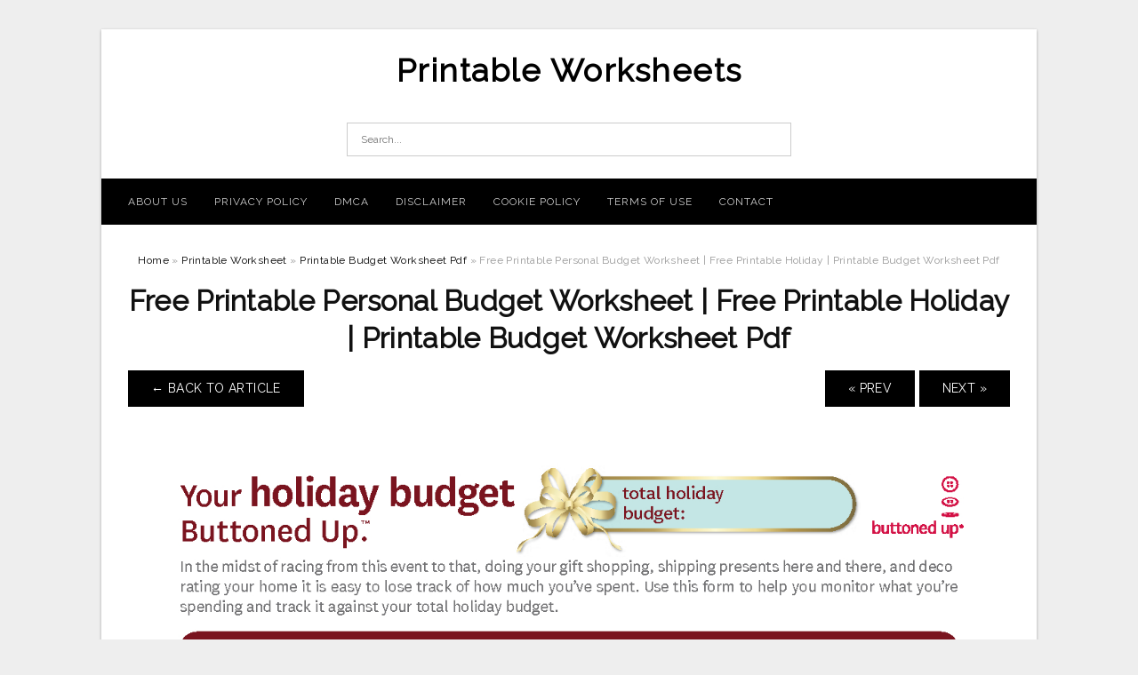

--- FILE ---
content_type: text/html; charset=UTF-8
request_url: https://maryworksheets.com/printable-budget-worksheet-pdf/free-printable-personal-budget-worksheet-free-printable-holiday-printable-budget-worksheet-pdf/
body_size: 7760
content:
<!DOCTYPE html>
<html lang="en-US" prefix="og: https://ogp.me/ns#">
<head>
<meta charset="UTF-8">
<meta name="viewport" content="width=device-width, initial-scale=1, maximum-scale=1, user-scalable=0">
<link rel="profile" href="https://gmpg.org/xfn/11">
<link rel="pingback" href="https://maryworksheets.com/xmlrpc.php">

<!-- Icon -->
<link href='' rel='icon' type='image/x-icon'/>

	<style>img:is([sizes="auto" i], [sizes^="auto," i]) { contain-intrinsic-size: 3000px 1500px }</style>
	
<!-- Search Engine Optimization by Rank Math - https://rankmath.com/ -->
<title>Free Printable Personal Budget Worksheet | Free Printable Holiday | Printable Budget Worksheet Pdf - Printable Worksheets</title>
<meta name="description" content="Free Printable Personal Budget Worksheet | Free Printable Holiday | Printable Budget Worksheet Pdf, Source Image: i.pinimg.com"/>
<meta name="robots" content="follow, index, max-snippet:-1, max-video-preview:-1, max-image-preview:large"/>
<link rel="canonical" href="https://maryworksheets.com/printable-budget-worksheet-pdf/free-printable-personal-budget-worksheet-free-printable-holiday-printable-budget-worksheet-pdf/" />
<meta property="og:locale" content="en_US" />
<meta property="og:type" content="article" />
<meta property="og:title" content="Free Printable Personal Budget Worksheet | Free Printable Holiday | Printable Budget Worksheet Pdf - Printable Worksheets" />
<meta property="og:description" content="Free Printable Personal Budget Worksheet | Free Printable Holiday | Printable Budget Worksheet Pdf, Source Image: i.pinimg.com" />
<meta property="og:url" content="https://maryworksheets.com/printable-budget-worksheet-pdf/free-printable-personal-budget-worksheet-free-printable-holiday-printable-budget-worksheet-pdf/" />
<meta property="og:site_name" content="Printable Worksheets" />
<meta property="og:updated_time" content="2020-04-10T15:35:44+07:00" />
<meta property="og:image" content="https://maryworksheets.com/wp-content/uploads/2019/06/free-printable-personal-budget-worksheet-free-printable-holiday-printable-budget-worksheet-pdf.png" />
<meta property="og:image:secure_url" content="https://maryworksheets.com/wp-content/uploads/2019/06/free-printable-personal-budget-worksheet-free-printable-holiday-printable-budget-worksheet-pdf.png" />
<meta property="og:image:width" content="1275" />
<meta property="og:image:height" content="1650" />
<meta property="og:image:alt" content="Free Printable Personal Budget Worksheet | Free Printable Holiday | Printable Budget Worksheet Pdf" />
<meta property="og:image:type" content="image/png" />
<meta name="twitter:card" content="summary_large_image" />
<meta name="twitter:title" content="Free Printable Personal Budget Worksheet | Free Printable Holiday | Printable Budget Worksheet Pdf - Printable Worksheets" />
<meta name="twitter:description" content="Free Printable Personal Budget Worksheet | Free Printable Holiday | Printable Budget Worksheet Pdf, Source Image: i.pinimg.com" />
<meta name="twitter:image" content="https://maryworksheets.com/wp-content/uploads/2019/06/free-printable-personal-budget-worksheet-free-printable-holiday-printable-budget-worksheet-pdf.png" />
<!-- /Rank Math WordPress SEO plugin -->

<link rel='dns-prefetch' href='//fonts.googleapis.com' />
<link rel="alternate" type="application/rss+xml" title="Printable Worksheets &raquo; Feed" href="https://maryworksheets.com/feed/" />
<link rel="alternate" type="application/rss+xml" title="Printable Worksheets &raquo; Comments Feed" href="https://maryworksheets.com/comments/feed/" />
<style id='wp-emoji-styles-inline-css' type='text/css'>

	img.wp-smiley, img.emoji {
		display: inline !important;
		border: none !important;
		box-shadow: none !important;
		height: 1em !important;
		width: 1em !important;
		margin: 0 0.07em !important;
		vertical-align: -0.1em !important;
		background: none !important;
		padding: 0 !important;
	}
</style>
<link rel='stylesheet' id='wp-block-library-css' href='https://maryworksheets.com/wp-includes/css/dist/block-library/style.min.css?ver=6.8.3' type='text/css' media='all' />
<style id='classic-theme-styles-inline-css' type='text/css'>
/*! This file is auto-generated */
.wp-block-button__link{color:#fff;background-color:#32373c;border-radius:9999px;box-shadow:none;text-decoration:none;padding:calc(.667em + 2px) calc(1.333em + 2px);font-size:1.125em}.wp-block-file__button{background:#32373c;color:#fff;text-decoration:none}
</style>
<style id='global-styles-inline-css' type='text/css'>
:root{--wp--preset--aspect-ratio--square: 1;--wp--preset--aspect-ratio--4-3: 4/3;--wp--preset--aspect-ratio--3-4: 3/4;--wp--preset--aspect-ratio--3-2: 3/2;--wp--preset--aspect-ratio--2-3: 2/3;--wp--preset--aspect-ratio--16-9: 16/9;--wp--preset--aspect-ratio--9-16: 9/16;--wp--preset--color--black: #000000;--wp--preset--color--cyan-bluish-gray: #abb8c3;--wp--preset--color--white: #ffffff;--wp--preset--color--pale-pink: #f78da7;--wp--preset--color--vivid-red: #cf2e2e;--wp--preset--color--luminous-vivid-orange: #ff6900;--wp--preset--color--luminous-vivid-amber: #fcb900;--wp--preset--color--light-green-cyan: #7bdcb5;--wp--preset--color--vivid-green-cyan: #00d084;--wp--preset--color--pale-cyan-blue: #8ed1fc;--wp--preset--color--vivid-cyan-blue: #0693e3;--wp--preset--color--vivid-purple: #9b51e0;--wp--preset--gradient--vivid-cyan-blue-to-vivid-purple: linear-gradient(135deg,rgba(6,147,227,1) 0%,rgb(155,81,224) 100%);--wp--preset--gradient--light-green-cyan-to-vivid-green-cyan: linear-gradient(135deg,rgb(122,220,180) 0%,rgb(0,208,130) 100%);--wp--preset--gradient--luminous-vivid-amber-to-luminous-vivid-orange: linear-gradient(135deg,rgba(252,185,0,1) 0%,rgba(255,105,0,1) 100%);--wp--preset--gradient--luminous-vivid-orange-to-vivid-red: linear-gradient(135deg,rgba(255,105,0,1) 0%,rgb(207,46,46) 100%);--wp--preset--gradient--very-light-gray-to-cyan-bluish-gray: linear-gradient(135deg,rgb(238,238,238) 0%,rgb(169,184,195) 100%);--wp--preset--gradient--cool-to-warm-spectrum: linear-gradient(135deg,rgb(74,234,220) 0%,rgb(151,120,209) 20%,rgb(207,42,186) 40%,rgb(238,44,130) 60%,rgb(251,105,98) 80%,rgb(254,248,76) 100%);--wp--preset--gradient--blush-light-purple: linear-gradient(135deg,rgb(255,206,236) 0%,rgb(152,150,240) 100%);--wp--preset--gradient--blush-bordeaux: linear-gradient(135deg,rgb(254,205,165) 0%,rgb(254,45,45) 50%,rgb(107,0,62) 100%);--wp--preset--gradient--luminous-dusk: linear-gradient(135deg,rgb(255,203,112) 0%,rgb(199,81,192) 50%,rgb(65,88,208) 100%);--wp--preset--gradient--pale-ocean: linear-gradient(135deg,rgb(255,245,203) 0%,rgb(182,227,212) 50%,rgb(51,167,181) 100%);--wp--preset--gradient--electric-grass: linear-gradient(135deg,rgb(202,248,128) 0%,rgb(113,206,126) 100%);--wp--preset--gradient--midnight: linear-gradient(135deg,rgb(2,3,129) 0%,rgb(40,116,252) 100%);--wp--preset--font-size--small: 13px;--wp--preset--font-size--medium: 20px;--wp--preset--font-size--large: 36px;--wp--preset--font-size--x-large: 42px;--wp--preset--spacing--20: 0.44rem;--wp--preset--spacing--30: 0.67rem;--wp--preset--spacing--40: 1rem;--wp--preset--spacing--50: 1.5rem;--wp--preset--spacing--60: 2.25rem;--wp--preset--spacing--70: 3.38rem;--wp--preset--spacing--80: 5.06rem;--wp--preset--shadow--natural: 6px 6px 9px rgba(0, 0, 0, 0.2);--wp--preset--shadow--deep: 12px 12px 50px rgba(0, 0, 0, 0.4);--wp--preset--shadow--sharp: 6px 6px 0px rgba(0, 0, 0, 0.2);--wp--preset--shadow--outlined: 6px 6px 0px -3px rgba(255, 255, 255, 1), 6px 6px rgba(0, 0, 0, 1);--wp--preset--shadow--crisp: 6px 6px 0px rgba(0, 0, 0, 1);}:where(.is-layout-flex){gap: 0.5em;}:where(.is-layout-grid){gap: 0.5em;}body .is-layout-flex{display: flex;}.is-layout-flex{flex-wrap: wrap;align-items: center;}.is-layout-flex > :is(*, div){margin: 0;}body .is-layout-grid{display: grid;}.is-layout-grid > :is(*, div){margin: 0;}:where(.wp-block-columns.is-layout-flex){gap: 2em;}:where(.wp-block-columns.is-layout-grid){gap: 2em;}:where(.wp-block-post-template.is-layout-flex){gap: 1.25em;}:where(.wp-block-post-template.is-layout-grid){gap: 1.25em;}.has-black-color{color: var(--wp--preset--color--black) !important;}.has-cyan-bluish-gray-color{color: var(--wp--preset--color--cyan-bluish-gray) !important;}.has-white-color{color: var(--wp--preset--color--white) !important;}.has-pale-pink-color{color: var(--wp--preset--color--pale-pink) !important;}.has-vivid-red-color{color: var(--wp--preset--color--vivid-red) !important;}.has-luminous-vivid-orange-color{color: var(--wp--preset--color--luminous-vivid-orange) !important;}.has-luminous-vivid-amber-color{color: var(--wp--preset--color--luminous-vivid-amber) !important;}.has-light-green-cyan-color{color: var(--wp--preset--color--light-green-cyan) !important;}.has-vivid-green-cyan-color{color: var(--wp--preset--color--vivid-green-cyan) !important;}.has-pale-cyan-blue-color{color: var(--wp--preset--color--pale-cyan-blue) !important;}.has-vivid-cyan-blue-color{color: var(--wp--preset--color--vivid-cyan-blue) !important;}.has-vivid-purple-color{color: var(--wp--preset--color--vivid-purple) !important;}.has-black-background-color{background-color: var(--wp--preset--color--black) !important;}.has-cyan-bluish-gray-background-color{background-color: var(--wp--preset--color--cyan-bluish-gray) !important;}.has-white-background-color{background-color: var(--wp--preset--color--white) !important;}.has-pale-pink-background-color{background-color: var(--wp--preset--color--pale-pink) !important;}.has-vivid-red-background-color{background-color: var(--wp--preset--color--vivid-red) !important;}.has-luminous-vivid-orange-background-color{background-color: var(--wp--preset--color--luminous-vivid-orange) !important;}.has-luminous-vivid-amber-background-color{background-color: var(--wp--preset--color--luminous-vivid-amber) !important;}.has-light-green-cyan-background-color{background-color: var(--wp--preset--color--light-green-cyan) !important;}.has-vivid-green-cyan-background-color{background-color: var(--wp--preset--color--vivid-green-cyan) !important;}.has-pale-cyan-blue-background-color{background-color: var(--wp--preset--color--pale-cyan-blue) !important;}.has-vivid-cyan-blue-background-color{background-color: var(--wp--preset--color--vivid-cyan-blue) !important;}.has-vivid-purple-background-color{background-color: var(--wp--preset--color--vivid-purple) !important;}.has-black-border-color{border-color: var(--wp--preset--color--black) !important;}.has-cyan-bluish-gray-border-color{border-color: var(--wp--preset--color--cyan-bluish-gray) !important;}.has-white-border-color{border-color: var(--wp--preset--color--white) !important;}.has-pale-pink-border-color{border-color: var(--wp--preset--color--pale-pink) !important;}.has-vivid-red-border-color{border-color: var(--wp--preset--color--vivid-red) !important;}.has-luminous-vivid-orange-border-color{border-color: var(--wp--preset--color--luminous-vivid-orange) !important;}.has-luminous-vivid-amber-border-color{border-color: var(--wp--preset--color--luminous-vivid-amber) !important;}.has-light-green-cyan-border-color{border-color: var(--wp--preset--color--light-green-cyan) !important;}.has-vivid-green-cyan-border-color{border-color: var(--wp--preset--color--vivid-green-cyan) !important;}.has-pale-cyan-blue-border-color{border-color: var(--wp--preset--color--pale-cyan-blue) !important;}.has-vivid-cyan-blue-border-color{border-color: var(--wp--preset--color--vivid-cyan-blue) !important;}.has-vivid-purple-border-color{border-color: var(--wp--preset--color--vivid-purple) !important;}.has-vivid-cyan-blue-to-vivid-purple-gradient-background{background: var(--wp--preset--gradient--vivid-cyan-blue-to-vivid-purple) !important;}.has-light-green-cyan-to-vivid-green-cyan-gradient-background{background: var(--wp--preset--gradient--light-green-cyan-to-vivid-green-cyan) !important;}.has-luminous-vivid-amber-to-luminous-vivid-orange-gradient-background{background: var(--wp--preset--gradient--luminous-vivid-amber-to-luminous-vivid-orange) !important;}.has-luminous-vivid-orange-to-vivid-red-gradient-background{background: var(--wp--preset--gradient--luminous-vivid-orange-to-vivid-red) !important;}.has-very-light-gray-to-cyan-bluish-gray-gradient-background{background: var(--wp--preset--gradient--very-light-gray-to-cyan-bluish-gray) !important;}.has-cool-to-warm-spectrum-gradient-background{background: var(--wp--preset--gradient--cool-to-warm-spectrum) !important;}.has-blush-light-purple-gradient-background{background: var(--wp--preset--gradient--blush-light-purple) !important;}.has-blush-bordeaux-gradient-background{background: var(--wp--preset--gradient--blush-bordeaux) !important;}.has-luminous-dusk-gradient-background{background: var(--wp--preset--gradient--luminous-dusk) !important;}.has-pale-ocean-gradient-background{background: var(--wp--preset--gradient--pale-ocean) !important;}.has-electric-grass-gradient-background{background: var(--wp--preset--gradient--electric-grass) !important;}.has-midnight-gradient-background{background: var(--wp--preset--gradient--midnight) !important;}.has-small-font-size{font-size: var(--wp--preset--font-size--small) !important;}.has-medium-font-size{font-size: var(--wp--preset--font-size--medium) !important;}.has-large-font-size{font-size: var(--wp--preset--font-size--large) !important;}.has-x-large-font-size{font-size: var(--wp--preset--font-size--x-large) !important;}
:where(.wp-block-post-template.is-layout-flex){gap: 1.25em;}:where(.wp-block-post-template.is-layout-grid){gap: 1.25em;}
:where(.wp-block-columns.is-layout-flex){gap: 2em;}:where(.wp-block-columns.is-layout-grid){gap: 2em;}
:root :where(.wp-block-pullquote){font-size: 1.5em;line-height: 1.6;}
</style>
<link rel='stylesheet' id='themejazz-style-css' href='https://maryworksheets.com/wp-content/themes/theme-ultimage/style.css?ver=1' type='text/css' media='all' />
<link rel='stylesheet' id='redux-google-fonts-themejazz-css' href='https://fonts.googleapis.com/css?family=Raleway&#038;subset=latin&#038;ver=1618632039' type='text/css' media='all' />
<link rel="https://api.w.org/" href="https://maryworksheets.com/wp-json/" /><link rel="alternate" title="JSON" type="application/json" href="https://maryworksheets.com/wp-json/wp/v2/media/9795" /><link rel="EditURI" type="application/rsd+xml" title="RSD" href="https://maryworksheets.com/xmlrpc.php?rsd" />
<meta name="generator" content="WordPress 6.8.3" />
<link rel='shortlink' href='https://maryworksheets.com/?p=9795' />
<link rel="alternate" title="oEmbed (JSON)" type="application/json+oembed" href="https://maryworksheets.com/wp-json/oembed/1.0/embed?url=https%3A%2F%2Fmaryworksheets.com%2Fprintable-budget-worksheet-pdf%2Ffree-printable-personal-budget-worksheet-free-printable-holiday-printable-budget-worksheet-pdf%2F" />
<link rel="alternate" title="oEmbed (XML)" type="text/xml+oembed" href="https://maryworksheets.com/wp-json/oembed/1.0/embed?url=https%3A%2F%2Fmaryworksheets.com%2Fprintable-budget-worksheet-pdf%2Ffree-printable-personal-budget-worksheet-free-printable-holiday-printable-budget-worksheet-pdf%2F&#038;format=xml" />

<style media="screen">
    
            /*Site Padding*/
        #page{
        	margin-top: 10px;
            margin-bottom: 0px;
        }
    </style>

<style type="text/css" title="dynamic-css" class="options-output">#content #primary.col-md-9,#attachment.col-md-9{border-right:1px solid #E8E8E8;}
                     .site-branding .main-site-title .site-title a {font-family:Raleway;font-size:36px;}
                     html, body {font-family:Raleway;}h1, h2, h3, h4, h5, h6{font-family:Raleway;}.site-footer .widget-footer .widget ul li{border-bottom:1px solid #cccccc;}.site-content{background-color:#fff;}#secondary .widget ul li{border-bottom:1px solid #eeeeee;}</style>
</head>

<body data-rsssl=1 class="attachment wp-singular attachment-template-default single single-attachment postid-9795 attachmentid-9795 attachment-png wp-theme-theme-ultimage">

	<div class="top-navigation">
		<div class="container default-width"  >
					</div>
	</div>

	
<div id="page" class="hfeed site container default-width"  >
	<a class="skip-link screen-reader-text" href="#content">Skip to content</a>

	<header id="masthead" class="site-header">
		<div class="row">
		<!-- Site Branding Code -->
				<div class="site-branding logo-center">

							<div class="main-site-title">
											<h2 class="site-title"><a href="https://maryworksheets.com/" rel="home">Printable Worksheets</a></h2>
																<p class="site-description"></p>
									</div>
			
			<!-- Header Ad, Display Search Form If Empty -->
			
			<!-- Header Search Form -->
							<div class="top-search">
					
<form role="search" method="get" class="search-form" action="https://maryworksheets.com/">
	<input type="search" class="search-field" placeholder="Search..." value="" name="s" title="Search for:" />
	<input type="submit" class="search-submit" value="Search" />
</form>
				</div>
			
			<div class="clearfix"></div>
		</div><!-- .site-branding -->
				</div>

				<div class="row">
			<nav id="main-menu">
			<div class="menu-menu-1-container"><ul id="primary-menu" class="menu"><li id="menu-item-12002" class="menu-item menu-item-type-post_type menu-item-object-page menu-item-12002"><a href="https://maryworksheets.com/about-us/">About Us</a></li>
<li id="menu-item-11996" class="menu-item menu-item-type-post_type menu-item-object-page menu-item-11996"><a href="https://maryworksheets.com/privacy-policy/">Privacy Policy</a></li>
<li id="menu-item-11997" class="menu-item menu-item-type-post_type menu-item-object-page menu-item-11997"><a href="https://maryworksheets.com/digital-millennium-copyright-act-notice/">DMCA</a></li>
<li id="menu-item-11998" class="menu-item menu-item-type-post_type menu-item-object-page menu-item-11998"><a href="https://maryworksheets.com/disclaimer/">Disclaimer</a></li>
<li id="menu-item-11999" class="menu-item menu-item-type-post_type menu-item-object-page menu-item-11999"><a href="https://maryworksheets.com/cookie-policy/">Cookie Policy</a></li>
<li id="menu-item-12000" class="menu-item menu-item-type-post_type menu-item-object-page menu-item-12000"><a href="https://maryworksheets.com/terms-of-use/">Terms of Use</a></li>
<li id="menu-item-12001" class="menu-item menu-item-type-post_type menu-item-object-page menu-item-12001"><a href="https://maryworksheets.com/contact/">Contact</a></li>
</ul></div>			</nav>
		</div><!-- .row -->
			</header><!-- #masthead -->
	
	<div id="content" class="site-content clearfix">

<div id="attachment" class="content-area col-md-12">
  		<div class="breadcrumbs"><span itemscope itemtype="http://data-vocabulary.org/Breadcrumb"><a href="https://maryworksheets.com/" itemprop="url"><span itemprop="title">Home</span></a></span> <span class="sep"> &raquo; </span> <span itemscope itemtype="http://data-vocabulary.org/Breadcrumb"><a href="https://maryworksheets.com/category/printable-worksheet/" itemprop="url"><span itemprop="title">Printable Worksheet</span></a></span> <span class="sep"> &raquo; </span> <span itemscope itemtype="http://data-vocabulary.org/Breadcrumb"><a href="https://maryworksheets.com/printable-budget-worksheet-pdf/" itemprop="url"><span itemprop="title">Printable Budget Worksheet Pdf</span></a></span> <span class="sep"> &raquo; </span> <span class="current">Free Printable Personal Budget Worksheet | Free Printable Holiday | Printable Budget Worksheet Pdf</span></div><!-- .breadcrumbs -->		<div id="post-9795" class="clearfix post-9795 attachment type-attachment status-inherit hentry">
			<h1 class="entry-title">Free Printable Personal Budget Worksheet | Free Printable Holiday | Printable Budget Worksheet Pdf</h1>
			<div class="entry-meta display-none">
				<span class="meta-prep meta-prep-author">By</span> <span class="author vcard"><a class="url fn n" href="https://maryworksheets.com/author/bismillah/" title="View all posts by Mary T. Davis" rel="author">Mary T. Davis</a></span>				<span class="meta-sep">|</span>
				<span class="meta-prep meta-prep-entry-date">Published</span> <span class="entry-date"><abbr class="published updated" title="4:22 am">June 18, 2019</abbr></span> <span class="meta-sep">|</span> Full size is <a href="https://maryworksheets.com/wp-content/uploads/2019/06/free-printable-personal-budget-worksheet-free-printable-holiday-printable-budget-worksheet-pdf.png" title="Link to full-size image">1275 &times; 1650</a> pixels							</div><!-- .entry-meta -->
      			<div class="entry-content">
				<div class="entry-attachment">
                                        <div class="nav-atach clearfix">
                                                                                    <a href="https://maryworksheets.com/printable-budget-worksheet-pdf/" title="Return to Printable Budget Worksheet Pdf" class="back-to-article"><span class="meta-nav">&larr;</span> Back To Article</a>
                                                                                                                <div id="nav-below" class="navigation">
                                <div class="nav-previous">
                                    <a href='https://maryworksheets.com/printable-budget-worksheet-pdf/budget-worksheet-free-printable-pdf-important-documents-printable-budget-worksheet-pdf/'>&laquo; Prev</a>                                </div>
                                <div class="nav-next">
                                    <a href='https://maryworksheets.com/printable-budget-worksheet-pdf/005-20blank-monthly-budget-template-pdf-templates-pinterest-sample-printable-budget-worksheet-pdf/'>Next &raquo;</a>                                </div>
                            </div><!-- #nav-below -->
                                                </div><!-- End Nav Attach -->
                    <div class="attachment-image">
                        <a href="https://maryworksheets.com/printable-budget-worksheet-pdf/005-20blank-monthly-budget-template-pdf-templates-pinterest-sample-printable-budget-worksheet-pdf/" title="Free Printable Personal Budget Worksheet | Free Printable Holiday | Printable Budget Worksheet Pdf" rel="attachment">
                            <img width="1275" height="1650" src="https://maryworksheets.com/wp-content/uploads/2019/06/free-printable-personal-budget-worksheet-free-printable-holiday-printable-budget-worksheet-pdf.png" class="attachment-full size-full" alt="Free Printable Personal Budget Worksheet | Free Printable Holiday | Printable Budget Worksheet Pdf" decoding="async" fetchpriority="high" srcset="https://maryworksheets.com/wp-content/uploads/2019/06/free-printable-personal-budget-worksheet-free-printable-holiday-printable-budget-worksheet-pdf.png 1275w, https://maryworksheets.com/wp-content/uploads/2019/06/free-printable-personal-budget-worksheet-free-printable-holiday-printable-budget-worksheet-pdf-768x994.png 768w, https://maryworksheets.com/wp-content/uploads/2019/06/free-printable-personal-budget-worksheet-free-printable-holiday-printable-budget-worksheet-pdf-791x1024.png 791w, https://maryworksheets.com/wp-content/uploads/2019/06/free-printable-personal-budget-worksheet-free-printable-holiday-printable-budget-worksheet-pdf-728x942.png 728w" sizes="(max-width: 1275px) 100vw, 1275px" />                        </a>
                    </div>
                                            <div class="entry-caption"><p>Free Printable Personal Budget Worksheet | Free Printable Holiday | Printable Budget Worksheet Pdf, Source Image: i.pinimg.com</p>
</div>
                                                                <div class="media-download">
                            <p> <span>Downloads: </span>
                                <a href="https://maryworksheets.com/wp-content/uploads/2019/06/free-printable-personal-budget-worksheet-free-printable-holiday-printable-budget-worksheet-pdf.png">full (1275x1650)</a> | <a href="https://maryworksheets.com/wp-content/uploads/2019/06/free-printable-personal-budget-worksheet-free-printable-holiday-printable-budget-worksheet-pdf-235x150.png">medium (235x150)</a> | <a href="https://maryworksheets.com/wp-content/uploads/2019/06/free-printable-personal-budget-worksheet-free-printable-holiday-printable-budget-worksheet-pdf-791x1024.png">large (640x829)</a>                            </p>
                        </div>
                                        			    </div><!-- .entry-attachment -->
                                <p style="text-align: justify;"><a href="https://maryworksheets.com/"><strong>Printable Budget Worksheet Pdf</strong></a> &#8211; <strong>Printable Budget Worksheet Pdf</strong> can help a instructor or student to learn and understand the lesson plan inside a quicker way. These workbooks are ideal for each youngsters and adults to use. <strong>Printable Budget Worksheet Pdf</strong> can be utilized by any person at your home for instructing and studying objective.</p>
<p style="text-align: center;"><img decoding="async" src="https://maryworksheets.com/wp-content/uploads/2019/06/family-budget-template-free-ly-spreadsheet-example-bud-forms-to-of-printable-budget-worksheet-pdf.jpg" alt="Family Budget Template Free Ly Spreadsheet Example Bud Forms To Of | Printable Budget Worksheet Pdf" /p title="family budget template free ly spreadsheet example bud forms to of printable budget worksheet pdf">
<p>Family Budget Template Free Ly Spreadsheet Example Bud Forms To Of | Printable Budget Worksheet Pdf, Source Image: www.smorad.com</p>
<p style="text-align: justify;">These days, printing is made easy using the <strong>Printable Budget Worksheet Pdf</strong>. Printable worksheets are excellent to understand math and science. The scholars can certainly do a calculation or implement the equation making use of printable worksheets. You are able to also utilize the on-line worksheets to teach the students all sorts of topics as well as the easiest approach to educate the topic.</p>
<p style="text-align: center;"><img decoding="async" src="https://maryworksheets.com/wp-content/uploads/2019/06/005-20blank-monthly-budget-template-pdf-templates-pinterest-sample-printable-budget-worksheet-pdf.jpg" alt="005 20Blank Monthly Budget Template Pdf Templates Pinterest Sample | Printable Budget Worksheet Pdf" /p title="005 20blank monthly budget template pdf templates pinterest sample printable budget worksheet pdf">
<p>005 20Blank Monthly Budget Template Pdf Templates Pinterest Sample | Printable Budget Worksheet Pdf, Source Image: nouberoakland.org</p>
<p style="text-align: justify;">You will find several types of <strong>Printable Budget Worksheet Pdf</strong> available on the web these days. Many of them may be easy one-page sheets or multi-page sheets. It is dependent around the want of the user regardless of whether he/she makes use of one web page or multi-page sheet. The key benefit of the printable worksheets is the fact that it provides a great learning environment for college kids and lecturers. Students can research well and discover rapidly with <strong>Printable Budget Worksheet Pdf</strong>.</p>
<p style="text-align: center;"><img decoding="async" src="https://maryworksheets.com/wp-content/uploads/2019/06/budget-worksheet-free-printable-pdf-important-documents-printable-budget-worksheet-pdf.png" alt="Budget Worksheet Free Printable.pdf | Important Documents | Printable Budget Worksheet Pdf" /p title="budget worksheet free printable pdf important documents printable budget worksheet pdf">
<p>Budget Worksheet Free Printable.pdf | Important Documents | Printable Budget Worksheet Pdf, Source Image: i.pinimg.com</p>
<p style="text-align: justify;">A faculty workbook is largely divided into chapters, sections and workbooks. The main operate of a workbook would be to collect the information from the college students for various topic. For example, workbooks include the students&#8217; course notes and test papers. The information regarding the students is gathered within this sort of workbook. Pupils can make use of the workbook as being a reference while they are doing other topics.</p>
<p style="text-align: center;"><img decoding="async" src="https://maryworksheets.com/wp-content/uploads/2019/06/printable-budget-worksheet-pdf-laobing-kaisuo-printable-budget-worksheet-pdf.png" alt="Printable Budget Worksheet Pdf - Laobing Kaisuo | Printable Budget Worksheet Pdf" /p title="printable budget worksheet pdf laobing kaisuo printable budget worksheet pdf">
<p>Printable Budget Worksheet Pdf &#8211; Laobing Kaisuo | Printable Budget Worksheet Pdf, Source Image: laobingkaisuo.com</p>
<p style="text-align: justify;">A worksheet works nicely using a workbook. The <strong>Printable Budget Worksheet Pdf</strong> could be printed on regular paper and might be made use to add each of the added info concerning the college students. College students can develop different worksheets for different topics.</p>
<p style="text-align: center;"><img decoding="async" src="https://maryworksheets.com/wp-content/uploads/2019/06/free-printable-personal-budget-worksheet-free-printable-holiday-printable-budget-worksheet-pdf.png" alt="Free Printable Personal Budget Worksheet | Free Printable Holiday | Printable Budget Worksheet Pdf" /p title="free printable personal budget worksheet free printable holiday printable budget worksheet pdf">
<p>Free Printable Personal Budget Worksheet | Free Printable Holiday | Printable Budget Worksheet Pdf, Source Image: i.pinimg.com</p>
<p style="text-align: justify;">Using <strong>Printable Budget Worksheet Pdf</strong>, the scholars can make the lesson plans may be used within the existing semester. Teachers can make use of the printable worksheets for the existing year. The teachers can conserve time and money making use of these worksheets. Lecturers can make use of the printable worksheets within the periodical report.</p>
<p style="text-align: center;"><img decoding="async" src="https://maryworksheets.com/wp-content/uploads/2019/06/004-household-budget-template-printable-ideas-20free-spreadsheet-printable-budget-worksheet-pdf.jpg" alt="004 Household Budget Template Printable Ideas 20Free Spreadsheet | Printable Budget Worksheet Pdf" /p title="004 household budget template printable ideas 20free spreadsheet printable budget worksheet pdf">
<p>004 Household Budget Template Printable Ideas 20Free Spreadsheet | Printable Budget Worksheet Pdf, Source Image: nouberoakland.org</p>
<p style="text-align: justify;">The printable worksheets can be used for just about any sort of matter. The printable worksheets may be used to create personal computer plans for kids. You&#8217;ll find different worksheets for various subjects. The <strong>Printable Budget Worksheet Pdf</strong> can be easily modified or modified. The teachings can be very easily incorporated inside the printed worksheets.</p>
<p style="text-align: center;"><img decoding="async" src="https://maryworksheets.com/wp-content/uploads/2019/06/fix-your-finances-asap-with-my-free-simple-monthly-budget-template-printable-budget-worksheet-pdf.png" alt="Fix Your Finances Asap With My (Free) Simple Monthly Budget Template | Printable Budget Worksheet Pdf" /p title="fix your finances asap with my free simple monthly budget template printable budget worksheet pdf">
<p>Fix Your Finances Asap With My (Free) Simple Monthly Budget Template | Printable Budget Worksheet Pdf, Source Image: i.pinimg.com</p>
<p style="text-align: justify;">It&#8217;s crucial to understand that a workbook is a part of the syllabus of a college. The scholars should comprehend the importance of a workbook prior to they&#8217;re able to use it. <strong>Printable Budget Worksheet Pdf</strong> could be a excellent aid for college students.</p>
<p style="text-align: center;"><img decoding="async" src="https://maryworksheets.com/wp-content/uploads/2019/06/monthly-home-budget-spreadsheet-free-printable-worksheet-detailed-printable-budget-worksheet-pdf.png" alt="Monthly Home Budget Spreadsheet Free Printable Worksheet Detailed | Printable Budget Worksheet Pdf" /p title="monthly home budget spreadsheet free printable worksheet detailed printable budget worksheet pdf">
<p>Monthly Home Budget Spreadsheet Free Printable Worksheet Detailed | Printable Budget Worksheet Pdf, Source Image: www.smorad.com</p>
                                                        			</div><!-- .entry-content -->
        			<div class="entry-utility">
        				        			</div><!-- .entry-utility -->
        		</div><!-- #post-## -->
                
	<div class="home-recent-gallery clearfix">
					<h3 class="media-recent-gallery-title">Printable Budget Worksheet Pdf Gallery</h3>
		
					<span class="home-image-thumbnail-full">					<a href="https://maryworksheets.com/printable-budget-worksheet-pdf/budget-worksheet-free-printable-pdf-important-documents-printable-budget-worksheet-pdf/" title="Budget Worksheet Free Printable.pdf | Important Documents | Printable Budget Worksheet Pdf">
						<img width="150" height="150" src="https://maryworksheets.com/wp-content/uploads/2019/06/budget-worksheet-free-printable-pdf-important-documents-printable-budget-worksheet-pdf-150x150.png" alt="Budget Worksheet Free Printable.pdf | Important Documents | Printable Budget Worksheet Pdf" title="Budget Worksheet Free Printable.pdf | Important Documents | Printable Budget Worksheet Pdf" />
					</a>
				</span><!--end list gallery-->

							<span class="home-image-thumbnail-full">					<a href="https://maryworksheets.com/printable-budget-worksheet-pdf/printable-budget-worksheet-pdf-laobing-kaisuo-printable-budget-worksheet-pdf/" title="Printable Budget Worksheet Pdf   Laobing Kaisuo | Printable Budget Worksheet Pdf">
						<img width="150" height="150" src="https://maryworksheets.com/wp-content/uploads/2019/06/printable-budget-worksheet-pdf-laobing-kaisuo-printable-budget-worksheet-pdf-150x150.png" alt="Printable Budget Worksheet Pdf   Laobing Kaisuo | Printable Budget Worksheet Pdf" title="Printable Budget Worksheet Pdf   Laobing Kaisuo | Printable Budget Worksheet Pdf" />
					</a>
				</span><!--end list gallery-->

							<span class="home-image-thumbnail-full">					<a href="https://maryworksheets.com/printable-budget-worksheet-pdf/monthly-home-budget-spreadsheet-free-printable-worksheet-detailed-printable-budget-worksheet-pdf/" title="Monthly Home Budget Spreadsheet Free Printable Worksheet Detailed | Printable Budget Worksheet Pdf">
						<img width="150" height="150" src="https://maryworksheets.com/wp-content/uploads/2019/06/monthly-home-budget-spreadsheet-free-printable-worksheet-detailed-printable-budget-worksheet-pdf-150x150.png" alt="Monthly Home Budget Spreadsheet Free Printable Worksheet Detailed | Printable Budget Worksheet Pdf" title="Monthly Home Budget Spreadsheet Free Printable Worksheet Detailed | Printable Budget Worksheet Pdf" />
					</a>
				</span><!--end list gallery-->

							<span class="home-image-thumbnail-full">					<a href="https://maryworksheets.com/printable-budget-worksheet-pdf/005-20blank-monthly-budget-template-pdf-templates-pinterest-sample-printable-budget-worksheet-pdf/" title="005 20Blank Monthly Budget Template Pdf Templates Pinterest Sample | Printable Budget Worksheet Pdf">
						<img width="150" height="150" src="https://maryworksheets.com/wp-content/uploads/2019/06/005-20blank-monthly-budget-template-pdf-templates-pinterest-sample-printable-budget-worksheet-pdf-150x150.jpg" alt="005 20Blank Monthly Budget Template Pdf Templates Pinterest Sample | Printable Budget Worksheet Pdf" title="005 20Blank Monthly Budget Template Pdf Templates Pinterest Sample | Printable Budget Worksheet Pdf" />
					</a>
				</span><!--end list gallery-->

							<span class="home-image-thumbnail-full">					<a href="https://maryworksheets.com/printable-budget-worksheet-pdf/family-budget-template-free-ly-spreadsheet-example-bud-forms-to-of-printable-budget-worksheet-pdf/" title="Family Budget Template Free Ly Spreadsheet Example Bud Forms To Of | Printable Budget Worksheet Pdf">
						<img width="150" height="150" src="https://maryworksheets.com/wp-content/uploads/2019/06/family-budget-template-free-ly-spreadsheet-example-bud-forms-to-of-printable-budget-worksheet-pdf-150x150.jpg" alt="Family Budget Template Free Ly Spreadsheet Example Bud Forms To Of | Printable Budget Worksheet Pdf" title="Family Budget Template Free Ly Spreadsheet Example Bud Forms To Of | Printable Budget Worksheet Pdf" />
					</a>
				</span><!--end list gallery-->

							<span class="home-image-thumbnail-full">					<a href="https://maryworksheets.com/printable-budget-worksheet-pdf/free-printable-personal-budget-worksheet-free-printable-holiday-printable-budget-worksheet-pdf/" title="Free Printable Personal Budget Worksheet | Free Printable Holiday | Printable Budget Worksheet Pdf">
						<img width="150" height="150" src="https://maryworksheets.com/wp-content/uploads/2019/06/free-printable-personal-budget-worksheet-free-printable-holiday-printable-budget-worksheet-pdf-150x150.png" alt="Free Printable Personal Budget Worksheet | Free Printable Holiday | Printable Budget Worksheet Pdf" title="Free Printable Personal Budget Worksheet | Free Printable Holiday | Printable Budget Worksheet Pdf" />
					</a>
				</span><!--end list gallery-->

							<span class="home-image-thumbnail-full">					<a href="https://maryworksheets.com/printable-budget-worksheet-pdf/004-household-budget-template-printable-ideas-20free-spreadsheet-printable-budget-worksheet-pdf/" title="004 Household Budget Template Printable Ideas 20Free Spreadsheet | Printable Budget Worksheet Pdf">
						<img width="150" height="150" src="https://maryworksheets.com/wp-content/uploads/2019/06/004-household-budget-template-printable-ideas-20free-spreadsheet-printable-budget-worksheet-pdf-150x150.jpg" alt="004 Household Budget Template Printable Ideas 20Free Spreadsheet | Printable Budget Worksheet Pdf" title="004 Household Budget Template Printable Ideas 20Free Spreadsheet | Printable Budget Worksheet Pdf" />
					</a>
				</span><!--end list gallery-->

							<span class="home-image-thumbnail-full">					<a href="https://maryworksheets.com/printable-budget-worksheet-pdf/fix-your-finances-asap-with-my-free-simple-monthly-budget-template-printable-budget-worksheet-pdf/" title="Fix Your Finances Asap With My (Free) Simple Monthly Budget Template | Printable Budget Worksheet Pdf">
						<img width="150" height="150" src="https://maryworksheets.com/wp-content/uploads/2019/06/fix-your-finances-asap-with-my-free-simple-monthly-budget-template-printable-budget-worksheet-pdf-150x150.png" alt="Fix Your Finances Asap With My (Free) Simple Monthly Budget Template | Printable Budget Worksheet Pdf" title="Fix Your Finances Asap With My (Free) Simple Monthly Budget Template | Printable Budget Worksheet Pdf" />
					</a>
				</span><!--end list gallery-->

				</div><!--end flexslider-->
	            </div> <!-- end #attachment -->

	</div><!-- #content -->

</div><!-- #page -->

	
	<footer id="colophon" class="site-footer">
		<div class="container default-width"  >
						<div class="widget-footer">
													<div class="col-md-4">
											</div>
													<div class="col-md-4">
											</div>
													<div class="col-md-4">
											</div>
								<div class="clearfix"></div>
			</div><!-- .widget-footer -->
			
							<div class="footer-bottom-center col-xs-12">
					<nav id="nav-footer">
										</nav>
					<div class="site-info">
						2021 © <a href="https://maryworksheets.com/">Maryworksheets.com</a>					</div><!-- .site-info -->
				</div>
						<div class="clearfix"></div>
		</div>
	</footer><!-- #colophon -->

<div class="back-top" id="back-top">&uarr;</div>

<script type="speculationrules">
{"prefetch":[{"source":"document","where":{"and":[{"href_matches":"\/*"},{"not":{"href_matches":["\/wp-*.php","\/wp-admin\/*","\/wp-content\/uploads\/*","\/wp-content\/*","\/wp-content\/plugins\/*","\/wp-content\/themes\/theme-ultimage\/*","\/*\\?(.+)"]}},{"not":{"selector_matches":"a[rel~=\"nofollow\"]"}},{"not":{"selector_matches":".no-prefetch, .no-prefetch a"}}]},"eagerness":"conservative"}]}
</script>
<script type="text/javascript" src="https://maryworksheets.com/wp-includes/js/jquery/jquery.js" id="jquery-js"></script>
<script type="text/javascript" src="https://maryworksheets.com/wp-content/themes/theme-ultimage/assets/js/main.min.js?ver=6.8.3" id="themejazz-mainjs-js"></script>

<script defer src="https://static.cloudflareinsights.com/beacon.min.js/vcd15cbe7772f49c399c6a5babf22c1241717689176015" integrity="sha512-ZpsOmlRQV6y907TI0dKBHq9Md29nnaEIPlkf84rnaERnq6zvWvPUqr2ft8M1aS28oN72PdrCzSjY4U6VaAw1EQ==" data-cf-beacon='{"version":"2024.11.0","token":"9e46054212054e8d9a3fde38994d3554","r":1,"server_timing":{"name":{"cfCacheStatus":true,"cfEdge":true,"cfExtPri":true,"cfL4":true,"cfOrigin":true,"cfSpeedBrain":true},"location_startswith":null}}' crossorigin="anonymous"></script>
</body>
</html>
